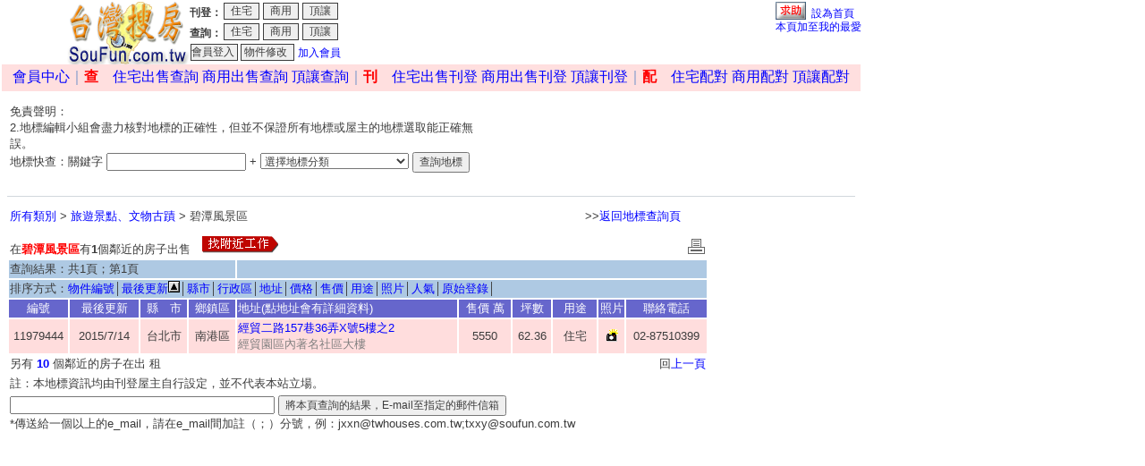

--- FILE ---
content_type: text/html
request_url: http://www.soufun.com.tw/wwwpub/commonsearch/landmarksearch.asp?orderby=update_time&updown=asc&id=1431
body_size: 5992
content:

<base target=_top>
<!DOCTYPE html PUBLIC "-//W3C//DTD XHTML 1.0 Strict//EN" "http://www.w3.org/TR/xhtml1/DTD/xhtml1-strict.dtd">
<html xmlns="http://www.w3.org/1999/xhtml">
<head>
<meta http-equiv="content-type" content="text/html; charset=big5">

<script language="JavaScript">
<!--
function goback(){
if (window.history.length > 0)
  window.history.go(-1);
else
  alert("無上一頁可回");
}
//-->
</script><script language="JavaScript" src="/asp/js/common.js"></script>

<title>台灣搜房網 房地產入口網站</title>
<style type="text/css">
<!--
.tos {
	color: #FF0000;
	font-weight: bold;
}
-->
</style>
</head>
<link rel="stylesheet" href="/asp/css/index09.css">
<script language="JavaScript" src="http://www.twhouses.com.tw/include/show_detail.js"></script>
<script language="JavaScript">
<!--
function validate(){
  var objForm = document.form1;
  if (objForm.landmarkkeyword.value == ""){
    alert("沒有填入地標關鍵字!");
	objForm.landmarkkeyword.focus();
	event.returnValue = false;
  }
  var objForm = document.form1;
  if (objForm.landmarkitem.value == ""){
    alert("沒有選地標類別!");
	objForm.landmarkitem.focus();
	event.returnValue = false;
  }

}
function validate2(){
  var objForm = document.form2;
  if (objForm.e_mail.value == ""){
    alert("沒有填入任何email喔!");
	objForm.e_mail.focus();
	event.returnValue = false;
  }
}
-->
</script>
<body topmargin=0 leftmargin=0>
<style>
/*確認body*/
body {margin:2px;text-align:center;font-size:12px;font-family:Verdana,Arial,Helvetica,"Sans Serif";color:#3c3c3c;}
/* @Header Layout */
#headOuter {width:1000px;margin:0 auot 2px;overflow:auto;}
#headOuter #headLeft {float:left;width:210px;height:70px;}
#headOuter #headLeft img {display:block;float:right;height:70px;}
#headOuter #headM1 {float:left;width:180px;height:70px;}
#headOuter #headM2 {float:left;width:470px;height:70px;}
#headOuter #headRight {float:left;padding-left:5px;width:135px;height:70px;text-align:left;}
#headOuter #headRight #headRightOne div {height:19px;line-height:19px;}
#headOuter #headRight #headRightOne img {vertical-align:text-bottom;}
#headOuter #headRight #headRightTwo {height:30;line-height:15px;text-align:left;}
/* @Header Layout End */
/* @Header MainFunction*/
#headLoginOuter {width:100%;overflow:auto;font-size:12px;}
.hldiv {clear:both;height:22px;line-height:22px;padding:0.8px 0 0;}
.hlbtn {width:40px;float:left;border:1px solid;margin:0.5px 2px;height:19px;line-height:15px;font-size:12px;}
/* @Header MainFunction End */
</style>
<div id="headOuter">
	<div id="headLeft"><a href="/" target="_self" title="台灣搜房網"><img src="http://yimg.twhouses.com.tw/logo/sou08.gif"  alt="台灣搜房網Logo" /></a></div>
	<div id="headM1">
		<div id="headLoginOuter">
			<div class="hldiv">
				<div class="fleft"><b>刊登：</b></div>
				<input type="button" value="住宅" class="hlbtn" onclick="urlgo('P1')"/>
				<input type="button" value="商用" class="hlbtn" onclick="urlgo('P2')"/>
				<input type="button" value="頂讓" class="hlbtn" onclick="urlgo('P3')"/>
			</div>
			<div class="hldiv">
				<div class="fleft"><b>查詢：</b></div>
				<input type="button" value="住宅" class="hlbtn" onclick="urlgo('P4')"/>
				<input type="button" value="商用" class="hlbtn" onclick="urlgo('P5')"/>
				<input type="button" value="頂讓" class="hlbtn" onclick="urlgo('P6')"/>
			</div>
			<div class="hldiv">
				<input id="btnAnonymous" type="button" value="會員登入" class="hlbtn" style="width:53px;padding-left:0px;margin-left:1px;" onclick="urlgo('P7')"/>
				<div id="btnLoged" style="display:none;text-align:left;float:left;width:50px;margin-left:1px;"><a href="/net/anonymous/User_LogOut.aspx" target="_top" style="color:red;">登出離開</a></div>
				<input type="button" value="物件修改" class="hlbtn" style="width:60px;padding-left:2px;margin-left:1px;" onclick="urlgo('P8')"/>
				<div id="btnJoin" class="fleft" style="width:50px;margin-left:1px;"><a href="/net/anonymous/JoinMemberIntroduction.aspx" target="_top">加入會員</a></div>
				<div id="btnMyAcc" class="fleft" style="display:none;width:50px;margin-left:3px;"><a href="/asp/useradmin/TWAP_umMyPage.asp" target="_top">我的帳戶</a></div>
			</div>
			<div class="z"></div>
		</div>
	</div>
	<div id="headM2">
	<iframe src="http://adv.twhouses.com.tw/asp/adrotatorJS.asp?showMethod=VB" frameborder="0" scrolling="no" style="width:468px;height:65px;padding-top:3px;margin:0 auto;"></iframe>
	</div>
	<div id="headRight">
		<div id="headRightOne">
			<div>
				<a href="/wwwpub/5help/help.asp"><img src="http://yimg.twhouses.com.tw/icon/help.gif" alt="求助"/></a>&nbsp;&nbsp;<a href="#" onClick="this.style.behavior='url(#default#homepage)';this.setHomePage('http://www.soufun.com.tw')">設為首頁</a>
			</div>
			<div>
				<a href="javascript:window.external.AddFavorite(location.href,top.document.title)">本頁加至我的最愛</a>
			</div>
		</div>
		<div id="headRightTwo">
			<script src="http://app.twhouses.com.tw/js_todaycount.asp?housetradetype=2&webaddress=www.soufun.com.tw" charset='utf-8'></script>
		</div>
	</div>
	<div class="z"></div>
<script type="text/javascript">logbtn()</script>
</div><style>
#tooth2 .hr {color:#6b8ec8;}
</style>
<table id="tooth2" align="center" style="width:960px;background-color:#ffdfdf;height:30px;">
	<tr>
		<td class="acenter" style="font-size:16px;">
			<a href=/net/anonymous/MemberCenter.aspx>會員中心</a><span class=hr>｜</span><span style=font-family:標楷體; class='Bold R'>查</span>　<a href=/wwwpub/1house/search/house-user-search.asp>住宅出售查詢</a> <a href=/wwwpub/2commercial/search/house-user-search.asp>商用出售查詢</a> <a href=/wwwpub/3shopdl/amortize.asp>頂讓查詢</a><span class=hr>｜</span><span style=font-family:標楷體; class='Bold R'>刊</span>　<a href=/asp/post/PostStep1.asp?t=1&ts=2>住宅出售刊登</a> <a href=/asp/post/PostStep1.asp?t=2&ts=2>商用出售刊登</a> <a href=/wwwpub/3shopdl/post/house-user-post.asp>頂讓刊登</a><span class=hr>｜</span><span style=font-family:標楷體; class='Bold R'>配</span>　<a href=/net/loginedservice/match/matchfm.aspx?TradeType=2&ObjType=1>住宅配對</a> <a href=/net/loginedservice/match/matchfm.aspx?TradeType=2&ObjType=2>商用配對</a> <a href=/net/loginedservice/match/matchfm.aspx?TradeType=3&ObjType=3>頂讓配對</a>
		</td>
	</tr>
</table><div id='SuperBanner' style='margin:5px 0 5px 0;'><script src='http://adv.twhouses.com.tw/asp/adrotatorjs.asp?adWebSite=1&adPosition=12' charset='utf-8'></script></div>
<table width="960" border="0" align="center">
  <tr valign="top">
    <td>
<table width="100%" border="0" align="center">
  <tr><td>
<table width=100%>
  <tr>
	<td valign=top class=ftfines>
	<div>免責聲明：</div>
	<div>2.地標編輯小組會盡力核對地標的正確性，但並不保證所有地標或屋主的地標選取能正確無誤。</div>
	<div><form name="form1" method="post" action="/wwwpub/commonsearch/landmarksearch.asp" onsubmit=validate();>
        地標快查：關鍵字 
        <input name="landmarkkeyword" type="text" class=normal_blue maxlength="20">
        +
        <select name="landmarkitem" class=normal>
		<option value="">選擇地標分類</option>
		<option value=1>企業大樓、辦公商圈</option><option value=2>政府機關、公共事業、醫院</option><option value=3>公車站、機場、交流道</option><option value=4>科學園區、工業區</option><option value=5>捷運站、火車站</option><option value=6>百貨商圈、市場</option><option value=7>住宅大樓、國宅、社區</option><option value=8>學校、學術機構</option><option value=9>公園、廣場、運動場</option><option value=10>旅遊景點、文物古蹟</option><option value=11>知名人士、明星的家</option><option value=12>飯店、連鎖企業、大賣場</option><option value=13>其他各類</option>
        </select>
        <input type="submit" name="submit" value="查詢地標" class=normnal>
      </form></div>
	</td>
	<td width=400 align=right> <div align="center">
					  
<script language="JavaScript" src="http://adv.twhouses.com.tw/asp/adrotatorjs.asp?showMethod=JS&adPosition=3&adWebSite=1"></script>
　
<script language="JavaScript" src="http://adv.twhouses.com.tw/asp/adrotatorjs.asp?showMethod=JS&adPosition=4&adWebSite=1"></script></div></td>
  </tr>
</table>	  
<hr></td></tr>
  <tr>
    <td>
	  <table width=100% class=ftfinem>
	    <tr>
		  <td width="68%"><a href="/wwwpub/commonsearch/landmarksearch.asp?landmarkitem=all">所有類別</a> > <a href="/wwwpub/commonsearch/landmarksearch.asp?landmarkitem=10">旅遊景點、文物古蹟</a> > 碧潭風景區 </font></td>
		  <td width="32%" align=left>>><a href='/wwwpub/commonsearch/landmarksearch.asp?landmarkitem=all'>返回地標查詢頁</a></td>
		</tr>
	  </table>
      
    </td>
  </tr>
</table>
<table width="100%">
  <tr>
    <td valign="top"><table width="100%" border="0" align="center" class=ftfines>
      
      <form action=landmarksearchprintout.asp name=printout method=post>
        <input type="hidden" name="thename" value="碧潭風景區">
        <input type="hidden" name="mailsql" value="select top 200 group_id,haveimage,contact_tel_d,usingtype_name,house_area,land_area,price,address,old_object_id,update_time,county_name,local_name,showaddress,advaddress,contact_tel_n,mobile_phone from znewhouseview where payid=1 and available=1 and tradetype=2 and (landmarktext like '%''1431''%' )order by update_time asc">
        <input type="hidden" name="ordertype" value="最後更新 由最舊更新日期至最新更新日期">
        <tr>
          <td colspan="8" class=ftfinem>在<span class="tos">碧潭風景區</span>有<b>1</b>個鄰近的房子出售　<a href="http://www.career.com.tw/NewCareer_Site/job_result_area.aspx?Searchtxt=新北縣市" target="_blank" class="pkodd"><img src="http://yimg.twhouses.com.tw/icon/btn_job.gif" alt="Career為您找好工作(跳窗顯示)" border="0" /></a> </td>
          <td colspan="2" align=right><a href=# onclick=document.printout.submit();><img onMouseover="showtip(this,event,'列印模式(列印本頁)')" onMouseout="hidetip()" src=http://yimg.twhouses.com.tw/icon/printout.gif border=0></a></td>
        </tr>
      </form>
      <tr bgcolor="aec9e3">
        <td colspan="4">查詢結果：共1頁；第1頁</td>
        <td colspan="6"></td>
      </tr>
      <tr bgcolor=aec9e3>
        <td colspan=10><div class=>排序方式：<a href=/wwwpub/commonsearch/landmarksearch.asp?orderby=old_object_id&id=1431 class=>物件編號</a>│<a href=/wwwpub/commonsearch/landmarksearch.asp?orderby=update_time&id=1431 class=>最後更新</a><a href=/wwwpub/commonsearch/landmarksearch.asp?orderby=update_time&updown=desc&id=1431><img src=http://yimg.twhouses.com.tw/up.gif border=0></a>│<a href=/wwwpub/commonsearch/landmarksearch.asp?orderby=county_name&id=1431 class=>縣市</a>│<a href=/wwwpub/commonsearch/landmarksearch.asp?orderby=local_name&id=1431 class=>行政區</a>│<a href=/wwwpub/commonsearch/landmarksearch.asp?orderby=address&id=1431 class=>地址</a>│<a href=/wwwpub/commonsearch/landmarksearch.asp?orderby=price&id=1431 class=>價格</a>│<a href=/wwwpub/commonsearch/landmarksearch.asp?orderby=house_area&id=1431 class=>售價</a>│<a href=/wwwpub/commonsearch/landmarksearch.asp?orderby=usingtype_name&id=1431 class=>用途</a>│<a href=/wwwpub/commonsearch/landmarksearch.asp?orderby=haveimage&id=1431 class=>照片</a>│<a href=/wwwpub/commonsearch/landmarksearch.asp?orderby=hotsview&id=1431 class=>人氣</a>│<a href=/wwwpub/commonsearch/landmarksearch.asp?orderby=createdate&id=1431 class=>原始登錄</a>│</div></td>
      </tr>
      <tr bgcolor="6666CC" align=center>
        <td><font color="#FFFFFF">編號</font></td>
        <td><font color="#FFFFFF">最後更新</font></td>
        <td nowrap><font color="#FFFFFF">縣　市</font></td>
        <td><font color="#FFFFFF">鄉鎮區</font></td>
        <td align=left><font color="#FFFFFF">地址(點地址會有詳細資料)</font></td>
        <td><font color="#FFFFFF">
          售價 萬
        </font></td>
        <td><font color="#FFFFFF">坪數</font></td>
        <td><font color="#FFFFFF">用途</font></td>
        <td><font color="#FFFFFF">照片</font></td>
        <td><font color="#FFFFFF">聯絡電話</font></td>
      </tr>
      
      <tr align=center height=25>
        <td width=4% nowrap bgcolor=#ffdddd>11979444</td>
        <td width=8% nowrap bgcolor=#ffdddd>2015/7/14</td>
        <td width=5% nowrap bgcolor=#ffdddd>台北市</td>
        <td width=5% nowrap bgcolor=#ffdddd>南港區</td>
        <td width=25% bgcolor=#ffdddd align=left>
            <a href='/wwwpub/1house/search/house-show.asp?thisrecord=11979444' target=_blank>經貿二路157巷36弄X號5樓之2</a>
            <div style='color:gray'>經貿園區內著名社區大樓</div>
        </td>
        <td width=6% bgcolor=#ffdddd>5550</td>
        <td width=4% bgcolor=#ffdddd>62.36
        </td>
        <td width=5% nowrap bgcolor=#ffdddd>住宅</td>
        <td width=3% bgcolor=#ffdddd><a href=/wwwpub/1house/search/house-show.asp?thisrecord=11979444><img onMouseover="showtip(this,event,'本物件有附照片')" onMouseout="hidetip()" src=http://yimg.twhouses.com.tw/haveimage1.gif border=0></a></td>
        <td width=9% bgcolor=#ffdddd>02-87510399
        </td>
      </tr>
      
      <tr align="center" valign="top">
        <td colspan=7 align=left>另有 <b>
          
          <a href="http://www.twhouses.com.tw/wwwpub/commonsearch/landmarksearch.asp?id=1431" class="linkn2">10</a>
          
          </b> 個鄰近的房子在出
          租</td>
        <td colspan=3 align=right>回<a href='javascript: window.history.go(-1)'>上一頁</a></td>
      </tr>
      <tr>
        <td colspan=10>註：本地標資訊均由刊登屋主自行設定，並不代表本站立場。
            
          <img src=http://www.soufun.com.tw/asp/tools/addkwsearchcount.asp?clientip=&webcodestr=sou&housetradetype=2&searchstr=碧潭風景區&searchfield=99 width=0 height=0>
          </td>
      </tr>
      <tr>
        <td colspan=10><form action='/wwwpub/commonsearch/landmarksearch.asp' name=form2 method="post" onsubmit=validate2();>
            <input type="hidden" name="actmode" value="email">
            <input type="hidden" name="thename" value="碧潭風景區">
            <input type="hidden" name="mailsql" value="select top 200 group_id,haveimage,contact_tel_d,usingtype_name,house_area,land_area,price,address,old_object_id,update_time,county_name,local_name,showaddress,advaddress,contact_tel_n,mobile_phone from znewhouseview where payid=1 and available=1 and tradetype=2 and (landmarktext like '%''1431''%' )order by update_time asc">
            <input type="hidden" name="ordertype" value="最後更新 由最舊更新日期至最新更新日期">
            <input type="text" name="e_mail" size="40" maxlength="200" class=normal_blue>
            <input type= 'submit' value='將本頁查詢的結果，E-mail至指定的郵件信箱' name="submit2" class=normal>
            <div class=ftfines>*傳送給一個以上的e_mail，請在e_mail間加註（<span class="style1">；</span>）分號，例：<a href="/cdn-cgi/l/email-protection" class="__cf_email__" data-cfemail="6802101006281c1f00071d1b0d1b460b0705461c1f">[email&#160;protected]</a><span class="style1"><font size=2>;</font></span><a href="/cdn-cgi/l/email-protection" class="__cf_email__" data-cfemail="8ffbf7f7f6cffce0fae9fae1a1ece0e2a1fbf8">[email&#160;protected]</a></div>
        </form></td>
      </tr>
      
	  

    </table><br>
	<div class="fleft acenter" style="width:360px;height:auto;"><iframe src="http://adv.twhouses.com.tw/asp/adrotatorJS.asp?showMethod=VB&adWebSite=1&adPosition=15" frameborder="0" scrolling="no" style="width:340px;height:340px;padding-top:3px;margin:0 auto;"></iframe></div>
<div class="fleft acenter" style="width:360px;height:auto;"><iframe src="http://adv.twhouses.com.tw/asp/adrotatorJS.asp?showMethod=VB&adWebSite=1&adPosition=16" frameborder="0" scrolling="no" style="width:340px;height:340px;padding-top:3px;margin:0 auto;"></iframe></div>
<div class="z"></div>
	</td>
    <td width="160" align="right" valign="top"><script data-cfasync="false" src="/cdn-cgi/scripts/5c5dd728/cloudflare-static/email-decode.min.js"></script><script type="text/javascript"><!--
google_ad_client = "pub-0025232811138161";
google_ad_width = 160;
google_ad_height = 600;
google_ad_format = "160x600_as";
google_ad_type = "text_image";
//2007-06-04: 台灣租屋網地標搜尋頁
google_ad_channel = "9467869392";
google_color_border = "C3D9FF";
google_color_bg = "FFFFFF";
google_color_link = "0000FF";
google_color_text = "000000";
google_color_url = "008000";
//-->
</script>
<script type="text/javascript" src="https://pagead2.googlesyndication.com/pagead/show_ads.js">
</script></td>
  </tr>
</table>
</td> 
  </tr>
</table>
 <script type="text/javascript">(function(i,s,o,g,r,a,m){i['GoogleAnalyticsObject']=r;i[r]=i[r]||function(){(i[r].q=i[r].q||[]).push(arguments)},i[r].l=1*new Date();a=s.createElement(o),m=s.getElementsByTagName(o)[0];a.async=1;a.src=g;m.parentNode.insertBefore(a,m)})(window,document,'script','//www.google-analytics.com/analytics.js','ga');ga('create', 'UA-7982886-1', 'soufun.com.tw');ga('send', 'pageview');</script><div class='acenter' style='border-top:1px solid gray'>Hosted By Server:<b></b></div>
<script defer src="https://static.cloudflareinsights.com/beacon.min.js/vcd15cbe7772f49c399c6a5babf22c1241717689176015" integrity="sha512-ZpsOmlRQV6y907TI0dKBHq9Md29nnaEIPlkf84rnaERnq6zvWvPUqr2ft8M1aS28oN72PdrCzSjY4U6VaAw1EQ==" data-cf-beacon='{"version":"2024.11.0","token":"59726f6e53d841d1acaefd8ca788c828","r":1,"server_timing":{"name":{"cfCacheStatus":true,"cfEdge":true,"cfExtPri":true,"cfL4":true,"cfOrigin":true,"cfSpeedBrain":true},"location_startswith":null}}' crossorigin="anonymous"></script>
</body>
</html>

--- FILE ---
content_type: text/html
request_url: http://adv.twhouses.com.tw/asp/adrotatorJS.asp?showMethod=VB
body_size: 404
content:
<meta http-equiv="Content-Type" content="text/html; charset=utf-8" /><body style="margin:0px;" class="aleft">        <!-- id=4416,typeUID=1 --> <script type="text/javascript">google_ad_client="ca-pub-0025232811138161";google_ad_slot="6650646957";google_ad_width=468;google_ad_height=60;</script><script type="text/javascript" src="http://pagead2.googlesyndication.com/pagead/show_ads.js"></script></body>

--- FILE ---
content_type: text/html
request_url: http://adv.twhouses.com.tw/asp/adrotatorJS.asp?showMethod=VB&adWebSite=1&adPosition=15
body_size: 402
content:
<meta http-equiv="Content-Type" content="text/html; charset=utf-8" /><body style="margin:0px;" class="aleft">     <!-- id=373,typeUID=15 --> <script type="text/javascript">google_ad_client="ca-pub-0025232811138161";google_ad_slot="0238679557";google_ad_width=336;google_ad_height=280;</script><script type="text/javascript" src="http://pagead2.googlesyndication.com/pagead/show_ads.js"></script></body>

--- FILE ---
content_type: text/html
request_url: http://adv.twhouses.com.tw/asp/adrotatorJS.asp?showMethod=VB&adWebSite=1&adPosition=16
body_size: 403
content:
<meta http-equiv="Content-Type" content="text/html; charset=utf-8" /><body style="margin:0px;" class="aleft">        <!-- id=136,typeUID=16 --> <script type="text/javascript">google_ad_client="pub-0025232811138161";google_ad_slot ="0238679557";google_ad_width=336;google_ad_height=280;</script><script type="text/javascript" src="http://pagead2.googlesyndication.com/pagead/show_ads.js"></script></body>

--- FILE ---
content_type: text/html; charset=utf-8
request_url: https://www.google.com/recaptcha/api2/aframe
body_size: 268
content:
<!DOCTYPE HTML><html><head><meta http-equiv="content-type" content="text/html; charset=UTF-8"></head><body><script nonce="EcKu6cyqPK9qkR63pUR6pQ">/** Anti-fraud and anti-abuse applications only. See google.com/recaptcha */ try{var clients={'sodar':'https://pagead2.googlesyndication.com/pagead/sodar?'};window.addEventListener("message",function(a){try{if(a.source===window.parent){var b=JSON.parse(a.data);var c=clients[b['id']];if(c){var d=document.createElement('img');d.src=c+b['params']+'&rc='+(localStorage.getItem("rc::a")?sessionStorage.getItem("rc::b"):"");window.document.body.appendChild(d);sessionStorage.setItem("rc::e",parseInt(sessionStorage.getItem("rc::e")||0)+1);localStorage.setItem("rc::h",'1769546079307');}}}catch(b){}});window.parent.postMessage("_grecaptcha_ready", "*");}catch(b){}</script></body></html>

--- FILE ---
content_type: text/html; charset=utf-8
request_url: https://www.google.com/recaptcha/api2/aframe
body_size: -271
content:
<!DOCTYPE HTML><html><head><meta http-equiv="content-type" content="text/html; charset=UTF-8"></head><body><script nonce="JNUaOs7gZTnw4tuc44fJpQ">/** Anti-fraud and anti-abuse applications only. See google.com/recaptcha */ try{var clients={'sodar':'https://pagead2.googlesyndication.com/pagead/sodar?'};window.addEventListener("message",function(a){try{if(a.source===window.parent){var b=JSON.parse(a.data);var c=clients[b['id']];if(c){var d=document.createElement('img');d.src=c+b['params']+'&rc='+(localStorage.getItem("rc::a")?sessionStorage.getItem("rc::b"):"");window.document.body.appendChild(d);sessionStorage.setItem("rc::e",parseInt(sessionStorage.getItem("rc::e")||0)+1);localStorage.setItem("rc::h",'1769546079307');}}}catch(b){}});window.parent.postMessage("_grecaptcha_ready", "*");}catch(b){}</script></body></html>

--- FILE ---
content_type: text/html; charset=utf-8
request_url: https://www.google.com/recaptcha/api2/aframe
body_size: -270
content:
<!DOCTYPE HTML><html><head><meta http-equiv="content-type" content="text/html; charset=UTF-8"></head><body><script nonce="XVByNNpWGlPNhuQ2JC20DA">/** Anti-fraud and anti-abuse applications only. See google.com/recaptcha */ try{var clients={'sodar':'https://pagead2.googlesyndication.com/pagead/sodar?'};window.addEventListener("message",function(a){try{if(a.source===window.parent){var b=JSON.parse(a.data);var c=clients[b['id']];if(c){var d=document.createElement('img');d.src=c+b['params']+'&rc='+(localStorage.getItem("rc::a")?sessionStorage.getItem("rc::b"):"");window.document.body.appendChild(d);sessionStorage.setItem("rc::e",parseInt(sessionStorage.getItem("rc::e")||0)+1);localStorage.setItem("rc::h",'1769546079434');}}}catch(b){}});window.parent.postMessage("_grecaptcha_ready", "*");}catch(b){}</script></body></html>

--- FILE ---
content_type: text/html; charset=utf-8
request_url: https://www.google.com/recaptcha/api2/aframe
body_size: -273
content:
<!DOCTYPE HTML><html><head><meta http-equiv="content-type" content="text/html; charset=UTF-8"></head><body><script nonce="UMpA-IZKoA-sj9uQDa5CCg">/** Anti-fraud and anti-abuse applications only. See google.com/recaptcha */ try{var clients={'sodar':'https://pagead2.googlesyndication.com/pagead/sodar?'};window.addEventListener("message",function(a){try{if(a.source===window.parent){var b=JSON.parse(a.data);var c=clients[b['id']];if(c){var d=document.createElement('img');d.src=c+b['params']+'&rc='+(localStorage.getItem("rc::a")?sessionStorage.getItem("rc::b"):"");window.document.body.appendChild(d);sessionStorage.setItem("rc::e",parseInt(sessionStorage.getItem("rc::e")||0)+1);localStorage.setItem("rc::h",'1769546079545');}}}catch(b){}});window.parent.postMessage("_grecaptcha_ready", "*");}catch(b){}</script></body></html>

--- FILE ---
content_type: text/css
request_url: http://www.soufun.com.tw/asp/css/index09.css
body_size: 1226
content:
@charset "utf-8";
@import url(layout.css);
@import url(global.css);
@import url(component.css);

/* @error layout */
#Err {font-size:14px;}
#Err .focus {color:red;font-weight:bold;font-size:16px;}
/* @end */

/*shared module*/
.md {margin-bottom:10px;position:relative;background:#fff;border:1px solid #B5CBD0;}
.md .hd {background:url(http://yimg.twhouses.com.tw/css/yhroundbox/taboffbg.gif) bottom repeat-x;min-height:19px;_height:19px;border-bottom:1px solid #B5CBD0;}
.md .hd h2 {padding-left:10px;line-height:1.1;}
.md .rctop {display:block;background:url(http://yimg.twhouses.com.tw/css/yhroundbox/rc_all_b.gif) left -22px no-repeat;position:relative;top:-1px;left:-1px;}
.md .rctop span {display:block;font-size:0;height:4px;background:url(http://yimg.twhouses.com.tw/css/yhroundbox/rc_all_b.gif) right -26px no-repeat;position:relative;right:-2px;}
.md .bd {height:auto;clear:both;}

/*SideBanner*/
#sideBanner div {margin:5 0 5 0;}

/*PostForm*/
.pmrt, .pml0, .pml1, .pmim {height:20px;line-height:20px;text-align:left;}
.pmrt {display:none;background-color:blue;clear:both;}
.pml0 {display:none;background-color:chocolate;width:80px;margin:0px;}
.pml1 {background-color:#eaeaea;margin:3px 0px 0px 10px;width:610px;font-weight:bold;border:1px solid black;height:20px;vertical-align:text-bottom;}
#pmcnt {margin:3px 0 0 10px;width:600px;overflow:auto;}
.pmim {width:100px;float:left;text-align:left;height:auto;}
.pmfnote .pml1 {font-size:14px;}


/*UserForm*/
#userform table tr {height:40px;}
#userform table td {padding-left:5px;}
/*End*/

/*Header MainFunction*/
#LoginOuter {width:178px;margin:0px;padding:0px;height:68px;padding-left:5px;}
#LoginedOuter {width:178px;margin:0px;padding:0px;height:68px;background-color:#eaeaea;}
.ldiv {clear:both;height:22px;line-height:22px;padding:0.8px 0 0 0;}
.lbtn {width:40px;float:left;border-style:solid;padding-top:1px;margin-left:1px;height:20px;text-align:center;}
/* End */

/*
board block
Usage Example:
<div class="board_right_box">
	<div class="title">SUBJECT</div>
	<div class="content">CONTENT</div>
	<div class="foot"></div>
</div>
 */
.board_right_box  .title{
	background-color:#CBECFC; 
	height:23px;
	padding-top:8px;
	font-size:12pt;
	font-weight:bold;
}
.board_right_box .content{
	padding-left:12px;
	margin-top:20px;
	font-size:11pt;
	margin-right:10px;
}
.board_right_box .foot{
	padding-bottom:8px;
	padding-right:10px;
	font-size:11pt;
}

/* 顯示電話號碼用(物件結果頁) */
.tel_digit_ext, .tel_digit_dash, .tel_digit0, .tel_digit1, .tel_digit2,
.tel_digit3, .tel_digit4, .tel_digit5, .tel_digit6, .tel_digit7, .tel_digit8,
.tel_digit9
{
	width: 18px;
	height: 20px;
	display: block;
	float:left;
}
.tel_digit_dash{
	background-image: url(images/0-c.gif);
}
.tel_digit_ext{
	background-image: url(images/0xc.gif);
}
.tel_digit0{
	background-image: url(images/00c.gif);
}
.tel_digit1{
	background-image: url(images/01c.gif);
}
.tel_digit2{
	background-image: url(images/02c.gif);
}
.tel_digit3{
	background-image: url(images/03c.gif);
}
.tel_digit4{
	background-image: url(images/04c.gif);
}
.tel_digit5{
	background-image: url(images/05c.gif);
}
.tel_digit6{
	background-image: url(images/06c.gif);
}
.tel_digit7{
	background-image: url(images/07c.gif);
}
.tel_digit8{
	background-image: url(images/08c.gif);
}
.tel_digit9{
	background-image: url(images/09c.gif);
}


--- FILE ---
content_type: text/css
request_url: http://www.soufun.com.tw/asp/css/layout.css
body_size: 821
content:
@charset "utf-8";
/*-------------------------------------------
Define Page CSS Layout (L250|R250|R300|L200|R200)
---------------------------------------------
Usage Example:

<div class="R300">
  <div id="Main">
    <div id="Container">Main Content</div>
  </div>
  <div id="SideBar">Side Content</div>
</div>

/* Sidebar 250, Left */
div.L250 #Main{
	float:right;
	width:1000px;
	margin:0 0 0 -260px;
}
div.L250 #Container{
	margin:0 0 0 260px;
}
div.L250 #SideBar{
	float:left;
	width:250px;
}

/*Default, Sidebar 250, Right */
div.R250 #Main{
	float:left;
	width:100%;
	margin:0 -260px 0 0;
}
div.R250 #Container{
	margin:0 260px 0 0;
}
div.R250 #SideBar{
	float:right;
	width:250px;
	margin-left:0px;
}

/*Default, Sidebar 300, Right */
#Main{
	float:left;
	width:1000px;
	margin:0 -310px 0 0;
}
#Container{
	margin:0 310px 0 0;
}
#SideBar{
	float:right;
	width:300px;
}

/* Sidebar 200, Left */
div.L200 #Main{
	float:right;
	width:1000px;
	margin:0 0 0 -210px;
}
div.L200 #Container{
	margin:0 0 0 210px;
}
div.L200 #SideBar{
	float:left;
	width:200px;
}

/* Sidebar 200, Right */
div.R200 #Main{
	float:left;
	width:1000px;
	margin:0 -210px 0 0;
}
div.R200 #Container{
	margin:0 210px 0 0;
}
div.R200 #SideBar{
	float:right;
	width:200px;
}

/*-------------------------------------------
Define Block Level Layout (Col2MAL|Col2MAR|Col3)
---------------------------------------------
Usage Example:

1.2Columns With Master Area At Left
<div class="Col2MAL">
  <div class="Col2MALLeft">Left Content(MASTER)</div>
  <div class="Col2MALRight">Right Content</div>
</div>

1.2Columns With Master Area At Right
<div class="Col2MAR">
  <div class="Col2MARLeft">Left Content</div>
  <div class="Col2MARRight">Right Content(MASTER)</div>
</div>

<div class="Col22">
  <div class="Col22Left">Left Content</div>
  <div class="Col22Right">Right Content</div> 
</div>

<div class="Col3">
  <div class="Col3Left">Left Content</div>
  <div class="Col3Mid">Middle Content</div>
  <div class="Col3Right">Right Content</div>
</div>
*/
#Content, #ContentIndex, #Content2 {
   clear:both;
	width:950px;
	margin:0 auto;
 }
div.Col2MAL{
	width:100%;
	text-align:left;
}
div.Col2MAL div.Col2MALLeft{
	width:692px;
	float:left;
}
div.Col2MAL div.Col2MALRight{
	width:244px;
	float:right;
	text-align:left;
}
div.Col2MAR{
	width:100%;
	text-align:left;
}
div.Col2MAR div.Col2MARLeft{
	width:244px;
	float:left;
}
div.Col2MAR div.Col2MARRight{
	width:692px;
	float:right;
	text-align:left;
}
#Content2 div.Col2 div.Col2Left {
	width: 192px !important;
	width: 194px;	
	float: right;
}
#Content2 div.Col2 div.Col2Right{ 
	width:750px;
	margin-right:10px !important;		
	margin-right:6px;	
}
div.Col2 div.Col3Left{
	width:750px;
	float:left;
	text-align:left;
}
#Content2 div.Col2 div.Col3Right {
	width: 190px;
	float: right;
}
div.Col22{   
	width:100%;
	text-align:left;
}
div.Col22 div.Col22Left {
	float:left;
	text-align: left;	
	width:20%;
}
div.Col22 div.Col22Right{
	float:right;
	text-align: left;	
	width:79%;
}
div.Col3{
	width:100%;
}
div.Col3 div.Col3Left{
	float:left;
	width:232px;
	text-align:left;
}
div.Col3 div.Col3Mid{
	float:left;
	width:540px;
	margin-left:6px;
}
div.Col3 div.Col3Right{
	float:right;
	width:172px;
   text-align:left;
}

--- FILE ---
content_type: text/css
request_url: http://www.soufun.com.tw/asp/css/global.css
body_size: 2033
content:
@charset "utf-8";
body,p,input,select,textarea{
    font-size:9pt;
	font-family:Verdana,Arial,Helvetica,"Sans Serif";
    color:#3c3c3c;
}
table, th,td {	font-size: 10pt;}
.tbfont12 th, .tbfont12 td { font-size: 12pt;}
body {
	text-align:center;/*  */
	margin:0px auto;
	padding:0;
	background-color:#FFF;
	margin-top:2px;
}
/* 設定網頁內各區塊的一致寬度 contentTable適用在big5舊網頁*/
body,#Navisub,#contentTable,#Footer,.pagewidth {width:960px;}
/* @End */
table { text-align:left; }
hr{
	border:#000000 0px solid;
	border-top: #D1D7DC 1px solid;
	height: 0px;
}
img{ border:0px;}
form,h1, h2, h3, h4, h5, h6, img {
	margin:0;
	padding:0;
}
.R{ color:#FF0000;}
.G{ color:#009900;}
.B{ color:#0000FF;}
.F { color:#FF9900;}
.BF {border:1px solid #FF9900;}
.GBF{border:1px solid #00FF99}
.Bold {font-weight:bold;}
/*預設超連結樣式*/
/*超連結藍字(預設)*/
a { color:blue;text-decoration:none; }
 a:hover { text-decoration: underline; color: #f42828; }
/*超連結黑字*/
a.bt { color: #3c3c3c; text-decoration: none; }
 a.bt:hover { text-decoration: underline; color: #000098; }
  a.bt:visited { color: #666;}
/*對齊樣式*/
.aleft {text-align:left;}
.acenter {text-align:center;}
.aright {text-align:right;}a.linkdf:link {text-decoration:underline;color:#0000ff;}

/*寬度*/
.w100 {width:100%;}

/*字體高度修正*/
.fix {line-height:1.2em;vertical-align:middle;}

/*字型樣式*/
.font10 {font-size:10pt}
.font11 {font-size:11pt}
.font12 {font-size:12pt}
.font13 {font-size:13pt}
.font14 {font-size:14pt}
.font15 {font-size:15pt}
.font16 {font-size:16pt}
.font17 {font-size:17pt}
.font18 {font-size:18pt}
.font20 {font-size:20pt}
/* @focusfont */
.focusfont {color:red;font-weight:bold;}
/* @end */

/*清單*/
.nolistdisplay {list-style:none;}

/*外框黑白*/
.bbr {border:1px solid black;}
.wbr {border:1px solid white;}

/*定位*/
.fleft {float:left;}
.fright {float:right;}
.z {clear:both;} 

/*常用margin*/
.mar5 {margin:5px;}
.marT5 {margin-top:5px;}

/*表單*/
.must {color:blue; background-color:yellow;}
/*@End*/

/* Standard Tip Hint */
.hidden{	display:none;}
.invisible{	visibility:hidden;}
.PosAbs { position:relative;}
.LeftFloat { float:left;}
.RightFloat { float:right;}
.NoneFloat { float: none;}
.Clear {	clear:both;	height:0; overflow: hidden;}
.hackbox { border-top:0px solid transparent; clear:both;}

/* @Header Layout */
#headerOuter {width:970px;text-align:center;margin-bottom:5px;}
#headerOuter #headerLeft {float:left;width:182px;text-align:left;}
#headerOuter #headerM1 {float:left;width:180px;height:70px;margin-right:0px;}
#headerOuter #headerM2 {float:left;width:483px;height:70px;margin-left:0px;}
#headerOuter #headerRight {float:left;width:108px;margin-left:10px;text-align:left;}
#headerOuter #headerRight #headerRightOne div {height:20px;line-height:20px;}
#headerOuter #headerRight #headerRightOne img {vertical-align:text-bottom;}
#headerOuter #headerRight #headerRightTwo {height:30;line-height:15px;text-align:left;}
#headerOuter #ifADV {margin:5px 0px 5px 0px;}
/* @end */

/* @Footer Layout */
#Footer {height:auto;clear:both;margin-left:20px;}
#Footer .FooterfBlk {float:left;}
#Footer #FooterL {width:130px;margin-right:20px;border: 1px solid #bdcfe7;text-align:center;}
#Footer #FooterL div {padding: 2px 0.5px 2px 0.5px;margin:0px;}
#Footer #FooterM {width:780px;}
#Footer #FooterM div {height:17px;line-height:17px;padding:2px;}
#Footer #FooterM #btnUpload {
background-image:url(http://yimg.twhouses.com.tw/button/nm01.gif);
width:68px;
border-style:none;
background-repeat:no-repeat;
height:22px;
line-height:19px;
}
/* @end */

/* New Type Tab Menu 一級頻道*/

.basictab{
padding: 3px 0;
margin-left: 0;
font-weight: bold;
font-size: 12pt;
border-bottom: 1px solid gray;
list-style-type: none;
text-align: center; /*set to left, center, or right to align the menu as desired*/
vertical-align:baseline;
margin-bottom:0px;
}

.basictab li{
display: inline;
margin: 0;
}

.basictab li a{
text-decoration: none;
padding: 3px 7px;
margin-right: 3px;
border: 1px solid gray;
border-bottom: none;
background-color: #f6ffd5;
color: #2d2b2b;
}

.basictab li a:visited{
color: #2d2b2b;
}

.basictab li a:hover{
background-color: #DBFF6C;
color: black;
}

.basictab li a:active{
color: black;
}

.basictab li.selected a{ /*selected tab effect*/
position: relative;
top: 1px;
padding-top: 4px;
background-color: #DBFF6C;
}

/* 顯示電話號碼用(物件結果頁) */
.tel_digit_ext, .tel_digit_dash, .tel_digit0, .tel_digit1, .tel_digit2,
.tel_digit3, .tel_digit4, .tel_digit5, .tel_digit6, .tel_digit7, .tel_digit8,
.tel_digit9
{
	width: 18px;
	height: 20px;
	display: block;
	float:left;
}
.tel_digit_dash{
	background-image: url(/images/0-c.gif);
}
.tel_digit_ext{
	background-image: url(/images/0xc.gif);
}
.tel_digit0{
	background-image: url(/images/00c.gif);
}
.tel_digit1{
	background-image: url(/images/01c.gif);
}
.tel_digit2{
	background-image: url(/images/02c.gif);
}
.tel_digit3{
	background-image: url(/images/03c.gif);
}
.tel_digit4{
	background-image: url(/images/04c.gif);
}
.tel_digit5{
	background-image: url(/images/05c.gif);
}
.tel_digit6{
	background-image: url(/images/06c.gif);
}
.tel_digit7{
	background-image: url(/images/07c.gif);
}
.tel_digit8{
	background-image: url(/images/08c.gif);
}
.tel_digit9{
	background-image: url(/images/09c.gif);
}


--- FILE ---
content_type: text/css
request_url: http://www.soufun.com.tw/asp/css/component.css
body_size: 2832
content:
@charset "utf-8";

/* ===========================================
欄型式A 右下圓角

Examples:
<div class="BoxA">
	<div class="innerBoxA">
		<h1>SUBJECT</h1><hr/>
		CONTENT
	</div>
</div>
=========================================== */
	.BoxA{
		border: 1px solid #B8B8B8;
		margin-bottom: 10px;
	}
	.BoxA .innerBoxA{
		background-color: transparent;
		background-image: url(http://yimg.twhouses.com.tw/block/rbCorner.gif);
		background-position: bottom right;
		background-repeat: no-repeat;
		position: relative;
		left: 2px;
		top: 2px;
		padding: 4px 4px 25px 4px;
		text-align: center;
	}
	.BoxA h1 {font-size:120%;height:1.5em;line-height:1.5em;margin:0px;padding:0px;font-weight:bold;}
	.BoxA ul {list-style:none;margin:0px;padding:0px;}
	.BoxA ol {list-style:none;margin:0px;padding:0px;}
/* ===========================================

/* ===========================================
欄型式B 基本型

Examples:
<div class="BoxB">
    <div class="innerBoxBTopL"><div class="innerBoxBTopR"></div></div>
    <div class="innerBoxBMidL"><div class="innerBoxBMidR">
		<h1>SUBJECT</h1>
		<ul>  		
			<li>LIST ITEMS</li>
			<li>LIST ITEMS</li>
			<li>LIST ITEMS</li>
			<li>LIST ITEMS</li>
			<li>LIST ITEMS</li>
		</ul>
	</div></div>
    <div class="innerBoxBBottomL"><div class="innerBoxBBottomR"></div></div>
</div>

=========================================== */
.BoxB {width:100%;height:auto;margin-bottom:10px;}
.innerBoxBTopL {height:auto;background:url(http://yimg.twhouses.com.tw/block/linehangL.jpg) no-repeat top left;}
.innerBoxBTopR {height:auto;background:url(http://yimg.twhouses.com.tw/block/linehangR.jpg) no-repeat top right;}
.innerBoxBMidL {background-position:center left;background-repeat:repeat-y;background-image:url(http://yimg.twhouses.com.tw/block/linehangCenterL.jpg);}
.innerBoxBMidR {background-position:center right;background-repeat:repeat-y;background-image:url(http://yimg.twhouses.com.tw/block/linehangCenterR.jpg);}
.innerBoxBMidR h1 {text-align:center;font-size:120%;height:1.5em;line-height:1.5em;margin:0px;padding:5px;font-weight:bold;}
.innerBoxBMidR {padding:5px 5px 5px 10px;text-align:left;}
.innerBoxBMidR ul {list-style:none;margin:0px;padding:0px;}
.innerBoxBMidR ul li {line-height:30px;}
.innerBoxBMidR ul li a {background-color:#fff;}
.innerBoxBMidR ul li a:hover {background-color:#fffacd;}
.innerBoxBBottomL {background-position:top left;background-repeat:no-repeat;background-image:url(http://yimg.twhouses.com.tw/block/linehangBottomL.jpg);height:11px;}
.innerBoxBBottomR {background-position:top right;background-repeat:no-repeat;background-image:url(http://yimg.twhouses.com.tw/block/linehangBottomR.jpg);height:11px;}
/* ===========================================

/* ===========================================
欄型C 標題有底色+圓角

Examples:
<div class="BoxC">
	<div class="BoxCTop">
		<div class="BoxCTopL">
				<h1>SUBJECT</h1>
		</div>
	</div>
	<div class="BoxCContent">CONTENT</div>
</div>

=========================================== */

.BoxC {width:100%;margin-bottom:10px;}
.BoxCTop {height:25px;background:url(http://yimg.twhouses.com.tw/block/paihangR.jpg) no-repeat top right;}
.BoxCTopL {height:25px;background:url(http://yimg.twhouses.com.tw/block/paihangL.jpg) no-repeat top left;text-align:center;}
.BoxCTopL h1 {font-size:120%;height:1.5em;line-height:1.5em;margin:0px;padding:0px;font-weight:bold;}
.BoxCContent {clear:both;border:1px solid #c2c2c2;padding:5px;}

/* ===========================================

/* ===========================================
欄型admod 標題有底色+方角

Examples:
<div class="admod">
	<div class="hd"><h1>SUBJECT</h1></div>
	<div class="bd">CONTENT</div>
</div>

=========================================== */

.admod {margin-bottom:10px;}
.admod .hd {background:#D7E6EB;padding:4px 0 0 10px;color:#333;font-weight:bold;}
.admod .hd h1 {font-size:130%;height:1.5em;line-height:1.5em;margin:0px;padding:0px;font-weight:bold;}
.admod .bd {background:#F5F5F0;border:1px solid #E1E1E1;color:#878787;padding:5px 5px 5px 8px;} 
/* ===========================================

按鈕*/
.btn {
background-image:url(http://yimg.twhouses.com.tw/button/nm01.gif);
width:68px;
border-style:none;
background-repeat:no-repeat;
height:22px;
line-height:22px;
}

/*側邊欄內的共通設定*/
.SideBk h3 {font-size:12pt;font-weight:bold;}
.SideBk ul {list-style:none;margin:0px;padding:0px;}
.SideBk ul li {line-height:30px;}
.SideBk ul li a {background-color:#fff;}
.SideBk ul li a:hover {background-color:#fffacd;}
/*
============================================= 
*/

/* ============================================
留言板

Usage examples:
<div class="Msgbox">
	<div class="Mtop">
		<div class="Nickname"></div>
		<div class="About"></div>
	</div>
	<div class="Mbottom">
		<div class="Content"></div>
	</div>
</div>
============================================ */
.Msgbox {
	clear:both;
	margin-bottom:5px;
	border:1px solid #E4E4E4;
	display: block;
	font-size:15px;
}
.Msgbox .Mtop {
	padding:4px 2px;
	background-color:#F0FFF0;
	border-bottom:1px solid #E4E4E4;
	height:14px;
	line-height: 18px;
}
.Msgbox .Mtop .Nickname { float:left;	font-size:13px;}
.Msgbox .Mtop .About {	float:right;}
.Msgbox .Mbottom { clear:both;  margin-top:10px;}
.Msgbox .Mbottom .Content { padding:0px 36px; font-family: Arial, Helvetica, sans-serif;}
.Msgbox .Mbottom .Content p { font-size:25px;}
.GuestBookDesc {
	border:1px solid #E4E4E4;
	padding:8px 0;
	margin-bottom:8px;
}
.GuestBookDesc li {	list-style: disc;	margin-left:30px;}
/*
============================================= 
*/
/* ============================================
留言输入框

Usage examples:
<div class="GuestInBox">
	<h2></h2>
	<div class="LeftBox">
		<div class="LeftINput">
			<ul>
				<li></li>
			</ul>
		</div>
	</div>
	<div class="RightBox">
		<div class="RightInput"></div>
	</div>
</div>
============================================ */
.GuestInBox {
	float:left;
	border:2px solid #EEEEEE;
	overflow: hidden;
	font-size:10pt;
}
.GuestInBox h2 {
	background-color:#F0FFF0;
	padding:4px 0 4px 2px;
	font-size: 9pt;
	font-weight:normal;
	border-bottom:2px solid #EEEEEE;
}
.GuestInBox .LeftBox {
	float: left;
	border-right:2px solid #EEEEEE;
	width:40%;
	padding:28px 0pt;
}
.GuestInBox .LeftBox .LeftInput {
	width:380px;
	margin:0 auto;
	line-height:20px;
}
.GuestInBox .LeftBox li {
	height:25px;
}
.GuestInBox .LeftBox label {
	float: left;
	width:90px;
	text-align:right;
}
.GuestInBox .RightBox {
	float:left;
	padding:14px 0pt;
	text-align:center;
	width: 59%;
}
.GuestInBox .RightBox .RightInput {
	margin:0 auto;
}

/*=============================================*/
/*房市家框*/
.funsblock {
  border: 1pt #ffe7c4 solid;
  width:290px;
  height:280px;}
.funsbkleftheader {
  float:left;
  height:25px;
  background-color:#cb9541;
  width:1%;
}
.funsbkrightheader {
  float:left;
  height: 25px;
  background-color: #ffe7c4;
  width:99%;
  line-height:25px;
  color:#4c4c4c;
  font-size:12px;
  text-indent: 0.5em;
}
.funsbkrightheader .funsbkTitle {
  float:left;
  width:100px;
}
.funsbkrightheader .funsbksubTitle {
  float:right;
  padding-right:0.5em;
}
.funsbkSubject{
color:#9360a2;
font-weight:bold
}
.funsbkleftimage {
  background-image:url(http://yimg.twhouses.com.tw/icon/communityicon.jpg);
  background-repeat:no-repeat;
  float:left;
  width:20%;
  height:70px;
}
.funsbkleftimage_elite {
  background-image:url(http://yimg.twhouses.com.tw/icon/eliteicon.gif);
  background-repeat:no-repeat;
  float:left;
  width:30%;
  height:80px;
  margin-top:5px;
}
.funsbkleftimage_modify {
  background-image:url(http://yimg.twhouses.com.tw/icon/innerdesignicon.jpg);
  background-repeat:no-repeat;
  float:left;
  width:22%;
  height:80px;
  margin-top:5px;
}
.funsbkrightcontent {
  float:left;
  width:75%;
  height:70px;
  line-height:1.3em;
}
.funsbkrightcontent_elite {
  float:left;
  width:67%;
  height:80px;
  line-height:1.3em;
}
.funsbkwidecontent {
  clear:both;
  line-height:19px;
  text-align:left;
}
.funsbkfooter {text-align:right;clear:both;}
.funsbkfooter a:link {color:#009;}
.funsbkfooter a:visited {color:#009;}
.funsbk a:hover {text-decoration:underline overline;color:gray;}
.funsbk a:active {text-decoration:underline overline;color:gray;}
.funsbk1 a:link {color:#333333;text-decoration:none}
.funsbk1 a:visited {color:#333333;text-decoration:none}
.funsbk1 a:hover {text-decoration:underline overline;color:gray;}
.funsbk1 a:active {text-decoration:underline overline;color:gray;}
.funsbk2 a.r:link {color:#000099;text-decoration:none}
.funsbk2 a.r:visited {color:#000099;text-decoration:none}
.funsbk2 a.r:hover {text-decoration:underline overline;color:gray;}
.funsbk2 a.r:active {text-decoration:underline overline;color:gray;}

/*友情連結*/
div#fdlinks {
	width:1000px;
    margin:5px auto;
	padding: 0;
	text-align: left;
    font-family: Tahoma, taipei, Verdana, Arial, Helvetica, sans-serif;
	color:#000;
	font-size: 12px;
	border:1px #99f solid;
}
div#fdlinks #fdheader {
	background-color: #9999ff;
	height:15px;
}
div#fdlinks #fdheader #l{
    width:16%;
}
div#fdlinks #fdheader #r{
    width:84%;
    text-align: right;
}
div#fdlinks #header {
	background-color: #9999ff;
	height:15px;
}
div#fdlinks #header #l{
    width:16%;
}
div#fdlinks #header #r{
    width:84%;
    text-align: right;
}
div#fdlinks .textlink {
    width: 7%;
    border: 0px;
	margin: 0px;
	padding: 0px;
}
div#fdlinks .textlinkb {
    width: 9.5%;
    border: 0px;
	margin: 0px;
	padding: 0px;
}
div#fdlinks .textlinkc {
    width: 12.5%;
    border: 0px;
	margin: 0px;
	padding: 0px;
}
div#fdlinks .iconlink {
    width: 12%;
	margin:1px;
	text-align:center;
}
div#fdlinks a:link {
	text-decoration: none;
	color: #004A9C;
}
div#fdlinks a:visited {
	text-decoration: none;
	color: #004A9C;
}
div#fdlinks a:hover {
	text-decoration: underline;
	color: #F00;
}
div#fdlinks a:active {
	text-decoration: none;
	color: #004A9C;
}
.spacebk { border-color:#dee3d8; border-width:1px; border-style:solid; width:355px;overflow:hidden;}
/*圖片列表*/
.imgthumblist { margin: 2px 0 3px 3px; padding: 0; list-style: none; padding-bottom: 6px;}
.imgthumblist li { float: left; display: inline; background: #FFF; text-align: center; width: 80px; height: 105px; overflow: hidden; border: 1px solid #EEE; padding: 3px; margin:2px 2px 0 5px; }
.imgthumblist div img { vertical-align: middle; max-width: 80px; max-height: 80px; width: 80px; height: 80px; font-size: 10px; }
.imgthumblist p { margin: 0; line-height: 16px; }
.imgthumblist div { line-height: 84px; height: 84px; display: table; background: url(http://funs.com.tw/templates/newtpl/images/dotline_h.gif) repeat-x bottom;}
.sideR { width: 175px; overflow: hidden; }
.block { margin: 0 0 2px; background: #FFF; }
/*排行*/
.stat ol { margin: 0 5px; padding: 0; line-height: 21px; background: url(http://yimg.twhouses.com.tw/css/hotspace_bg1-7.gif) no-repeat 0px 5px; list-style: none; }
#c2 .stat ol {background: url(http://yimg.twhouses.com.tw/css/hotspace_bg8-14.gif) no-repeat 0px 5px; list-style: none; }
.stat li { height: 21px; overflow: hidden; padding-left: 20px; background: url(http://funs.com.tw/templates/newtpl/images/dotline_h.gif) repeat-x 0 20px; }
.stat em { float: right; font-style: normal; font-size: 9px; color: #999; width: 20px; margin-left: 3px; }
/*End*/

--- FILE ---
content_type: application/javascript
request_url: http://www.twhouses.com.tw/include/show_detail.js
body_size: 391
content:
function showtip(current,even,text){
 if (document.all){
   thetitle=text.split('<br>');
  if (thetitle.length>1){
     thetitles='';
     for (w=0;w<thetitle.length;w++)
        thetitles+=thetitle[w];
        current.title=thetitles;
     }
    else
     current.title=text;
    }

  else if (document.layers){

  }
}
function hidetip(){
  	if (document.layers){

	}
}

--- FILE ---
content_type: text/plain
request_url: https://www.google-analytics.com/j/collect?v=1&_v=j102&a=1987528317&t=pageview&_s=1&dl=http%3A%2F%2Fwww.soufun.com.tw%2Fwwwpub%2Fcommonsearch%2Flandmarksearch.asp%3Forderby%3Dupdate_time%26updown%3Dasc%26id%3D1431&ul=en-us%40posix&dt=%E5%8F%B0%E7%81%A3%E6%90%9C%E6%88%BF%E7%B6%B2%20%E6%88%BF%E5%9C%B0%E7%94%A2%E5%85%A5%E5%8F%A3%E7%B6%B2%E7%AB%99&sr=1280x720&vp=1280x720&_u=IEBAAAABAAAAACAAI~&jid=1894203644&gjid=26104334&cid=1003083239.1769546077&tid=UA-7982886-1&_gid=1922630410.1769546077&_r=1&_slc=1&z=521167034
body_size: -285
content:
2,cG-EHDR9WCRZW

--- FILE ---
content_type: text/javascript
request_url: http://adv.twhouses.com.tw/asp/adrotatorjs.asp?showMethod=JS&adPosition=3&adWebSite=1
body_size: 373
content:
document.write('        <!-- id=432,typeUID=3 --> <script type="text/javascript">google_ad_client="ca-pub-0025232811138161";google_ad_slot="2808198492";google_ad_width=160;google_ad_height=90;</script><script type="text/javascript" src="http://pagead2.googlesyndication.com/pagead/show_ads.js"></script>');

--- FILE ---
content_type: text/javascript
request_url: http://adv.twhouses.com.tw/asp/adrotatorjs.asp?showMethod=JS&adPosition=4&adWebSite=1
body_size: 373
content:
document.write('        <!-- id=433,typeUID=4 --> <script type="text/javascript">google_ad_client="ca-pub-0025232811138161";google_ad_slot="1251569955";google_ad_width=160;google_ad_height=90;</script><script type="text/javascript" src="http://pagead2.googlesyndication.com/pagead/show_ads.js"></script>');

--- FILE ---
content_type: application/javascript
request_url: http://www.soufun.com.tw/asp/js/common.js
body_size: 3908
content:
function $(id) {
	return document.getElementById(id);
}
function show(obj)
{
	$(obj).style.display = '';
}
function hide(obj)
{
	$(obj).style.display = 'none';
}
function logbtn(){
	if (getCookie('Account') != null){
		document.getElementById("btnAnonymous").style.display='none';
		document.getElementById("btnLoged").style.display='block';
		document.getElementById("btnJoin").style.display='none';
		document.getElementById("btnMyAcc").style.display='block';
		}
}
function logblk(){
	if (getCookie('Account') != null){
		if (document.getElementById("blkLoged")!=null){document.getElementById("blkLoged").style.display='block';}
		if (document.getElementById("blkAnonymous")!=null){document.getElementById("blkAnonymous").style.display='none';}
		if (document.getElementById("blkLogedLevel")!=null){
		document.getElementById("blkLogedLevel").innerHTML="<img src=http://yimg.twhouses.com.tw/yicon/user" + getCookie("UserLevel") + ".gif align=absbottom>";
		}
		if (document.getElementById("blkLogedUserAcc")!=null){document.getElementById("blkLogedUserAcc").innerText=getCookie('UserAcc');}
		if (document.getElementById("blkLogedJYG")!=null){document.getElementById("blkLogedJYG").innerText=getCookie('JYG');}
		var strImg;
		var str;
		if (getCookie('CustType') != null){
			str = getCookie('CustType');
		}
		else{
			str = getCookie('CustomerType');
		}
		switch(str)
		{
		case "agent":
			strImg = "agent";
			break;
		case "agent35":
			strImg = "agent35";
			break;
		case "agent90":
			strImg = "agent90";
			break;
		case "memberfees":
			strImg = "vip";
			break;
		default:
			strImg = "normal";
		}
		if (document.getElementById("blkLogedCustomerType")!=null){document.getElementById("blkLogedCustomerType").innerHTML="<img src=http://yimg.twhouses.com.tw/yicon/" + strImg + ".gif align=absbottom alt=CustomerType>";}
	}
}
function showtip(current,even,text){
 if (document.all){
   thetitle=text.split('<br>');
  if (thetitle.length>1){
     thetitles='';
     for (w=0;w<thetitle.length;w++)
        thetitles+=thetitle[w];
        current.title=thetitles;
     }
    else
     current.title=text;
    }

  else if (document.layers){

  }
}
function hidetip(){
  	if (document.layers){

	}
}
function historygoback(){
if (window.history.length>0)
	window.history.goback();
else
  	alert("NoPage");
}
function urlgo(s){
	window.location.href='/asp/MainFunctionRefer.asp?act=' + s
}
function init_srolltext_bj(i){
	var obj = document.getElementById("icefable_bj" + i)
	obj.scrollTop = 0;
	setInterval("scrollUp_bj(" + i + ")", 80);
}
function scrollUp_bj(i){
	var obj = document.getElementById("icefable_bj" + i);
	currentTop += 1;
	if(currentTop == 21){
	  	stoptime += 2;
		currentTop -= 1;
		if(stoptime == 110){
	  		currentTop = 0;
	  		stoptime = 0;
		}
	}
	else{   
	    preTop = obj.scrollTop;
		obj.scrollTop += 1;
		if(preTop == obj.scrollTop){
	    	obj.scrollTop = 0;
			currentTop = 20; 
		}
	}
}
function getCookie(name){
	var strCookies = document.cookie;
	var cookieName = name + "="; //Cookie名稱
	var valueBegin, valueEnd, value;
	// 尋找是否有此Cookie名稱
	valueBegin = strCookies.indexOf(cookieName);
	if (valueBegin == -1) return null; //沒有此Cookie
	//取得值的結尾位置
	valueEnd = strCookies.indexOf(";", valueBegin);
	if (valueEnd == -1)
		valueEnd = strCookies.length; //最後一個Cookie
	//取得Cookie值
	value = strCookies.substring(valueBegin+cookieName.length,valueEnd);
	return value;
}
function checkCookieExist(name){
	if (getCookie(name()))
		return true;
	else
		return false;
	}
function validLength(str, minlen, maxlen)
{
    if (str.length < minlen){
        return false;
    }
    if (str.length > maxlen){
        return false;
    }
    return true;
}
function trim(str) {
	return (str + '').replace(/(\s+)$/g, '').replace(/^\s+/g, '');
}
function chkEmail(str)
{
	 var emailRE = /(@\w[-._\w]*\w\.\w{2,3})$/;
   return emailRE.test(str);
}
function isNull(value, contain)
{
	if (("" == value) || (null == value))	{
		return true;
	}	else {
		return false;
	}
}
function getSelOpt(obj)
{
	return obj.options[obj.selectedIndex];
}
function getSelVal(obj)
{
	return obj.options[obj.selectedIndex].value;
}
function getSelText(obj)
{
	return obj.options[obj.selectedIndex].text;
}
function setCurrentVal(obj, val, max)
{
	var len = obj.options.length;
	var index = -1;
	for (var i=0; i<len ; i++) {
		obj.options[i].selected = '';
		if (obj.options[i].value == val) {
			index = i;
		}
	}
	if (index != -1) {
		obj.options[index].selected = "selected";
	} else if (max) {
		obj.options[len].selected = "selected";
	}
}
function setChecked(objname, val)
{
	if ('' == val) return ;
	objs =	document.getElementsByName(objname);
	var len = objs.length;
	var index = -1;
	for (var i=0; i<len; i++) {
		objs[i].checked = '';
		if (objs[i].value == val) 	{
			index = i;
		}
	}
	if (index != -1) {
		objs[index].checked = "checked";
	}
}
function setMulti(objname, val)
{
	if ("" == val) {
		return false;
	}
	var objs =	document.getElementsByName(objname);
	var valArr = val.split(",");	// array
	var len = objs.length;
	for (var i=0; i<len; i++) {
		if (valArr.indexOf(objs[i].value) != -1) {
			objs[i].checked = "checked";
		}
	}
}
function getFileExt(filename)
{
  return filename.replace(/^.*(\.[^\.\?]*)\??.*$/, '$1');
}
function isImage(filename)
{
	var ext;
	ext = getFileExt(filename).toLowerCase();
	switch (ext)
  {
		case '.jpeg':
		case '.jpg':
		case '.gif':
		case '.png': return true;
		default:
			   return false;
	}
	return false;
}
function isNumber(val) 
{
	  var reg = /[\d]+/;
    return reg.test(val);
}
function numbercheckertype2(num,orinum,objText,isallowdot)
{
	//允許開頭是0,小數點可選加,不加千位符
	//適合驗證電話,區域碼,浮點數
  var isErr = 0;
  for (i=0; i<num.length; i++)
  {
    c=num.charAt(i);
	if (isallowdot == "true")
	{if ("0123456789.".indexOf(c,0) < 0) isErr = 1;}
	else
	{if ("0123456789".indexOf(c,0) < 0) isErr = 1;}
  }
  if (isErr == 1)
  {
	 alert("您的" + objText + ":" + num + "有誤\n" + objText + "僅限數字，不可使用中英文字、全形數字、空格或符號!!");
	 return orinum;
  }
  else	
  {
	 return num;
  }
}
function numberchecker(num,str,orinum,nm,stype){	
	//不允許開頭是0,不接受小數點,千位符可選加
	//適合驗證價格類的數字
    num=new String(num);
    num=num.replace(/,/gi,"");
	num = numberConv(num);
    return numbercheckerresult(num,str,orinum,nm,stype);
}
function numbercheckerresult(num,str,orinum,nm,stype){
    var sign="";
    if(isNaN(num)) {
		alert(str+"只可以輸入數字.");
		return orinum;
	}
	else
		$(nm).innerHTML=num;
	if(num==0) {
		return num;
	}
    if(num<0){
        num=num*(-1);
        sign="-";
    }
    else{
        num=num*1;
    }
	var temp="";
	if (stype=="format1")
	{
		num = new String(num)
		var pos=3;
		num_len=num.length;
		while (num_len>0){
			num_len=num_len-pos;
			if(num_len<0) {
				pos=num_len+pos;
				num_len=0;
			}
			temp=","+num.substr(num_len,pos)+temp;
		}
    	return sign+temp.substr(1);
	}
	else
    	return num;
}
function numberConv(val)
{
	if ('' == val)
	{
		return '';
	}
	return val.replace("０","0").replace("１","1").replace("２","2").replace("３","3").replace("４","4").replace("５","5").replace("６","6").replace("７","7").replace("８","8").replace("９","9").replace("．",".").replace("。",".");
}
function Keypress(el,event,type)
{
	var code = window.event ? event.keyCode : event.which;	
	if ((code == 8) || (code == 0)) return true;
	if ((code<48 || code>57))
	{	
		 if (event.preventDefault) return event.preventDefault();
		 else	 event.returnValue = false;
	}
}
function ctlent(event, frmobj) {
	 if((event.ctrlKey && event.keyCode == 13) || (event.altKey && event.keyCode == 83)) {
		 if (frmobj.onsubmit())
		 {
			 frmobj.submit();
		 }
	 }
}
Array.prototype.indexOf = function(substr,start){
	var ta,rt,d='\0';
	if(start!=null){ta=this.slice(start);rt=start;}else{ta=this;rt=0;}
	var str=d+ta.join(d)+d,t=str.indexOf(d+substr+d);
	if(t==-1)return -1;rt+=str.slice(0,t).replace(/[^\0]/g,'').length;
	return rt;
}
//function hide(obj)
//{
//	$(obj).style.display = 'none';
//}
//function show(obj)
//{
//	$(obj).style.display = '';
//}
function DrawImage(ImgD, FitWidth, FitHeight){ 
		var image=new Image(); 
		image.src=ImgD.src; 
		if(image.width>0 && image.height>0){ 
				if(image.width/image.height>= FitWidth/FitHeight){ 
						if(image.width>FitWidth){ 
								ImgD.width=FitWidth; 
								ImgD.height=(image.height*FitWidth)/image.width; 
						}else{ 
								ImgD.width=image.width; 
								ImgD.height=image.height; 
						} 
				} else{ 
						if(image.height>FitHeight){ 
								ImgD.height=FitHeight; 
								ImgD.width=(image.width*FitHeight)/image.height; 
						}else{ 
								ImgD.width=image.width; 
								ImgD.height=image.height; 
						} 
				} 
		} 
}
function AddFavorite(url, title){
	if (window.sidebar) window.sidebar.addPanel(title, url, "");
	else if (window.opera && window.print){
		var mbm = document.createElement('a');
		mbm.setAttribute('rel', 'sidebar');
		mbm.setAttribute('href', url);
		mbm.setAttribute('title', title);
		mbm.click();
	}	else if (document.all) window.external.AddFavorite(url, title);
}
function slideLine(ul, delay, speed, lh) {
			var slideBox = (typeof ul == 'string')?document.getElementById(ul):ul;
			var delay = delay||1000, speed=speed||20, lh = lh||20;
			var tid = null, pause = false;
			var start = function() {
				tid=setInterval(slide, speed);
			}
			var slide = function() {
				if (pause) return;
				slideBox.scrollTop += 2;
				if (slideBox.scrollTop % lh == 0) {
					clearInterval(tid);
					slideBox.appendChild(slideBox.getElementsByTagName('li')[0]);
					slideBox.scrollTop = 0;
					setTimeout(start, delay);
				}
			}
			slideBox.onmouseover=function(){pause=true;}
			slideBox.onmouseout=function(){pause=false;}
			setTimeout(start, delay);
}

function saveCookie(name, value, expires, path, domain, secure) { 
var strCookie = name + "=" + value 
if (expires){ 
// 計算Cookie的期限, 參數為天數 
var curTime = new Date() 
curTime.setTime(curTime.getTime() + expires*24*60*60*1000) 
strCookie += "; expires=" + curTime.toGMTString() 
} 
// Cookie的路徑 
strCookie += (path) ? "; path=" + path : "" 
// Cookie的Domain 
strCookie += (domain) ? "; domain=" + domain : "" 
// 是否需要保密傳送,為一個布林值 
strCookie += (secure) ? "; secure" : "" 
document.cookie = strCookie 
} 
// 使用名稱參數取得Cookie值, null表示Cookie不存在 
function getCookie(name){ 
var strCookies = document.cookie 
var cookieName = name + "=" // Cookie名稱 
var valueBegin, valueEnd, value 
// 尋找是否有此Cookie名稱 
valueBegin = strCookies.indexOf(cookieName) 
if (valueBegin == -1) return null // 沒有此Cookie 
// 取得值的結尾位置 
valueEnd = strCookies.indexOf(";", valueBegin) 
if (valueEnd == -1) 
valueEnd = strCookies.length // 最後一個Cookie 
// 取得Cookie值 
value = strCookies.substring(valueBegin+cookieName.length,valueEnd) 
return value 
} 
